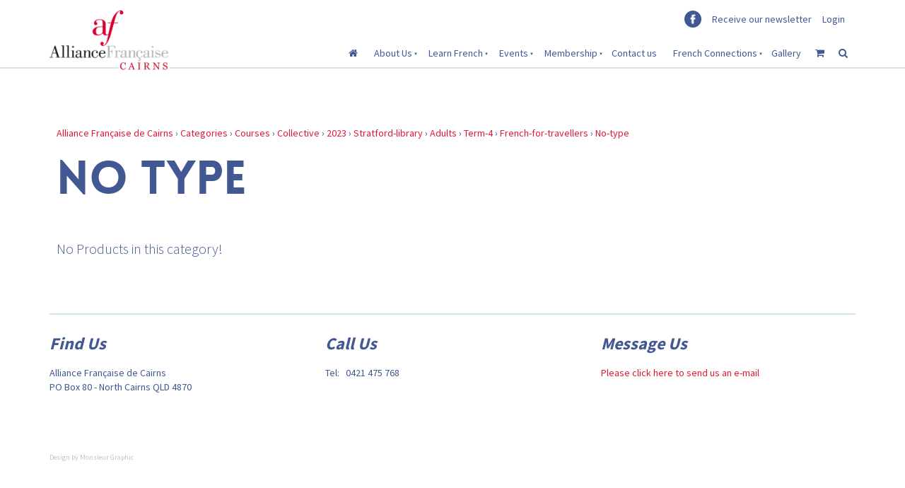

--- FILE ---
content_type: text/html; charset=utf-8
request_url: https://www.afcairns.org.au/products/categories/courses/collective/2023/stratford-library/adults/term-4/french-for-travellers/no-type/
body_size: 6466
content:
<!doctype html>
<html lang="en">

<head>
	<!-- Powered by https://www.oncord.com -->
	<title>Products - No Type</title>
	<meta name="title" content="Products - No Type">
	<meta name="description" content="Alliance Francaise de Cairns - your French language and cultural centre in Cairns.">
	<meta name="keywords" content="Learn French in Cairns, French language classes, Adult language classes, French activities, French Films in Cairns, French Conversation Cairns, French Cairns, AML Cairns, JCU french, JCU language, Alliance francaise, short languages courses, Academy moder">
	<meta name="date.created" content="2023-09-09">
	<meta name="date.modified" content="2023-09-09">
	<meta name="robots" content="index,follow,max-image-preview:large,max-snippet:-1,max-video-preview:-1">
	<meta name="generator" content="https://www.oncord.com/">
	<link rel="canonical" href="https://www.afcairns.org.au/products/categories/courses/collective/2023/stratford-library/adults/term-4/french-for-travellers/no-type/" />
	<meta itemprop="name" content="Products - No Type">
	<meta itemprop="description" content="Alliance Francaise de Cairns - your French language and cultural centre in Cairns.">
	<meta name="twitter:card" content="summary">
	<meta name="twitter:title" content="Products - No Type">
	<meta name="twitter:description" content="Alliance Francaise de Cairns - your French language and cultural centre in Cairns.">
	<meta property="og:url" content="https://www.afcairns.org.au/products/categories/courses/collective/2023/stratford-library/adults/term-4/french-for-travellers/no-type/">
	<meta property="og:title" content="Products - No Type">
	<meta property="og:description" content="Alliance Francaise de Cairns - your French language and cultural centre in Cairns.">
	<meta property="og:site_name" content="Alliance Française de Cairns">
	<meta property="og:type" content="product.group">

	<link rel="stylesheet" type="text/css" href="/_public/Framework/Assets/CSS/server.php?css=3890378514&v=fb5d2a0877f7266a71cccfa377d75b86a42ebbe5" />

<style type="text/css">
.productCategory-details-classic {}

.productCategory-details-classic .productCategory-details-classic__subCategories
{
	display: flex;
	flex-flow: row wrap;
	margin-bottom: 20px;
}

.productCategory-details-classic .productCategory-details-classic__subCategories__link
{
	padding: 3px 20px;
	border: 2px solid currentColor;
	font-size: smaller;
	text-transform: uppercase;
	letter-spacing: 1px;
	border-radius: calc(1em + 6px);
	margin: 0 5px 5px 0;
}
</style>

<script src="/_public/Framework/Assets/JavaScript/server.php?js=2483844824&v=fb5d2a0877f7266a71cccfa377d75b86a42ebbe5"></script>
<link rel="alternate" type="application/rss+xml" href="https://www.afcairns.org.au/feeds/products/rss/?product_category_id=782" title="Products > Courses > Collective > 2023 > Stratford Library > Adults > Term 4 > French for Travellers > No Type via RSS" />
<link rel="alternate" type="application/atom+xml" href="https://www.afcairns.org.au/feeds/products/atom/?product_category_id=782" title="Products > Courses > Collective > 2023 > Stratford Library > Adults > Term 4 > French for Travellers > No Type via Atom" />
<link rel="alternate" type="application/xml" href="https://www.afcairns.org.au/feeds/products/xml/?product_category_id=782" title="Products > Courses > Collective > 2023 > Stratford Library > Adults > Term 4 > French for Travellers > No Type via XML" />
<link rel="alternate" type="application/json" href="https://www.afcairns.org.au/feeds/products/json/?product_category_id=782" title="Products via JSON" />


<meta charset="utf-8">
<meta http-equiv="X-UA-Compatible" content="IE=edge,chrome=1">

<meta name="viewport" content="width=device-width, initial-scale=1">
<link href="//fonts.googleapis.com/css?family=Source+Sans+Pro:400,300,700,600" rel="stylesheet" type="text/css" />
<link href="//fonts.googleapis.com/css?family=Calligraffitti" rel="stylesheet" type="text/css" />
<link rel="stylesheet" href="//maxcdn.bootstrapcdn.com/font-awesome/4.4.0/css/font-awesome.min.css" />
<link rel="stylesheet" href="/media/website_designs/1/css/bootstrap.min.css" />

<style type="text/css">
@brand-primary:#425893;

@font-face {
	font-family:'loveloblack';
	src:url('/media/website_designs/1/fonts/loveloblack-webfont.eot');
	src:url('/media/website_designs/1/fonts/loveloblack-webfont.eot?#iefix') format('embedded-opentype'),url('/media/website_designs/1/fonts/loveloblack-webfont.woff2') format('woff2'),url('/media/website_designs/1/fonts/loveloblack-webfont.woff') format('woff'),url('/media/website_designs/1/fonts/loveloblack-webfont.ttf') format('truetype'),url('/media/website_designs/1/fonts/loveloblack-webfont.svg#loveloblack') format('svg');
	font-weight:normal;
	font-style:normal;
}

@font-face {
    font-family: 'oratoregular';
    src: url('/media/website_designs/1/fonts/orato-webfont.eot');
    src: url('/media/website_designs/1/fonts/orato-webfont.eot?#iefix') format('embedded-opentype'),
         url('/media/website_designs/1/fonts/orato-webfont.woff2') format('woff2'),
         url('/media/website_designs/1/fonts/orato-webfont.woff') format('woff'),
         url('/media/website_designs/1/fonts/orato-webfont.ttf') format('truetype'),
         url('/media/website_designs/1/fonts/orato-webfont.svg#oratoregular') format('svg');
    font-weight: normal;
    font-style: normal;

}

body {
	font-family:'Source Sans Pro',sans-serif;
	color:#425893;
	padding-top: 108px; 
}
#mobile_nav{
	Z-index:1000000;
}
a {
	color:#e21837;
}

.noRedLink a, .noRedLink {
	color:#425893;
}
a:hover, a:focus {
	text-decoration:none;
}
hr {
	border: 1px solid #cee8e3;
}
.border-bottom {
	border-bottom: 2px solid #cee8e3;
}
img {
	/*display: block;*/
    max-width: 100%;
    height: auto!important;
}

.imagePostheight {
	overflow: hidden;
}
.imagePostheight img {
	width:100%;
}

small {
	font-size: 13px;
}
.vague {
	border: 0px solid transparent;
	height: 16px;
	background : url('/media/website_designs/1/img/hr.png') 50% 0 no-repeat;
}
big{
	font-family: "loveloblack";
    font-size: 28px;
	line-height:32px;
}
.blue-div {
	background-color:#425893;
	color:white;
	padding: 40px 0;
}

.clearfix {
	clear:both;
}

.img-rounded {
	border-radius: 4px;
}
.white-bg{
	background-color:white;
}
.marginHeader {
	padding-top: 12px;
	background-color:white;
}
.margin-bottom, .margin-bottom40 {
	margin-bottom: 40px;
}
.margin-top20{
	margin-top: 20px!important;
}
.margin-top40{
	margin-top: 40px!important;
}
.margin-bottom20 {
	margin-bottom: 20px!important;
}
.margin-top-bottom40 {
	margin-top: 40px;
	margin-bottom: 40px;
}
.logo{
	margin-bottom: -40%;
	/* margin-left:10px; */
	width:100%;
	/* width: 77%; */
	/* box-shadow: 0px 3px 12px rgba(0,0,0,0.25); */
}
.logoContainer {
 	z-index: 10;
	float:left;
	height:0px;
	width:200px;
	padding-right: 15px;
    padding-left: 15px;
	-webkit-transition: all 0.4s ease;
   transition: all 0.4s ease;
}

.rightHeader{
	width:75%;
	float:right;
	padding-right: 15px;
    padding-left: 15px;
}

.socialIcons {
	width:100%;
}
.socialIconsContainer{
	width:24px;
	margin-right:5px;
	margin-top: 3px;
	background-color:#425893;
	float:right;
}
.socialIconsContainerAll{
	float:right;
}
.newsletter, .login {
	float:right;
	display:block;
	margin-top: 5px;
	margin-bottom:5px;
}
.login {
	margin-left:15px;
}
.newsletter{
	margin-left:10px;
}

.ui-widget-content {
	color:#425893 ;
}

.MobileMenuTopRight{
	float: right;
	margin-top: 8px;
    margin-bottom: 5px;
	clear:both;
}

.menuMobile {
	width:40px;
}

.topNavigation{
	float: right;
	padding-top: 13px;
}

#mainMenu{
	float:left;
}

#mainMenu li a{
	padding: 10px;
}

#mainMenu li a:hover{
	background-color: #cee8e3;
}

#mainMenu ul li a:hover{
	background-color: #425893;
	color: #cee8e3;
}

#mainMenu ul li{
	text-align: left;
}
#mainMenu ul {
	margin-top:0px;
	box-shadow: 0px 2px 5px #908f8f;
}
#mainMenu ul li{
	background-color:#cee8e3;
	
}

.navbar {
	margin-bottom:-2px;
	margin-top:20px;
	position:static;
}
.navbar-header {
	height: 65px;
}
.navbar a{
	color:#425893;
}
.navbar-toggle {
	border:2px solid #cee8e3;
	border-radius:7px;
	clear:both;
}
.navbar-toggle .icon-bar {
	background-color:#425893;
}
.topTopNav a {
	color:#425893;
}
.topNav{
	margin-top:50px;
}

.navbar-nav>li>a {
	text-align: center;
}

.belowHeaderLine {
	margin-top:0;
}

span.bannerText{
	position:absolute;
	bottom:0;
	right:60px;
	background:rgba(255, 255, 255, 0.8);
	padding: 10px;
	-moz-border-radius-topright: 3px;
	border-top-right-radius: 3px;
	-moz-border-radius-topleft: 3px;
	border-top-left-radius: 3px;
}

a span.bannerText {
	color:#414042;
}

.banner{
	position:relative;
}

#bannerMovePrevious, #bannerMoveNext, #TopbannerMovePrevious, #TopbannerMoveNext{
	bottom:50%;
	position:absolute;
	opacity:0;
	transition: all 0.1s ease 0.1s;
}

.banner:hover #bannerMovePrevious, .banner:hover #bannerMoveNext, .topBanner:hover #TopbannerMovePrevious, .topBanner:hover #TopbannerMoveNext {
	opacity:0.5;
}

.banner:hover #bannerMovePrevious:hover, .banner:hover #bannerMoveNext:hover, .topBanner:hover #TopbannerMovePrevious:hover, .topBanner:hover #TopbannerMoveNext:hover {
	opacity:1;
}

#bannerMovePrevious, #TopbannerMovePrevious{
	left:30px;
}

#bannerMoveNext, #TopbannerMoveNext{
	right:30px;
}

#bannerMovePrevious img, #bannerMoveNext img, #TopbannerMovePrevious img, #TopbannerMoveNext img {
	width:35px;
}
.topBanner, .banner {
	margin-bottom: -25px;
}

.breadcrumbNavigation, .breadcrumbNavigation a {
	text-align:right;
	color:#c4c4c4;
}

.mainContent {
	margin-top:30px;
}

#main-content-area h1, h1 {
	font-size:65px;
	text-transform:uppercase;
	font-family:'loveloblack';
}

#main-content-area h2, h2 {
	font-size:45px;
	font-family:'Calligraffitti';
	margin:30px 0;
}

#main-content-area h3, h3 {
	font-family: "loveloblack";
    font-size: 28px;
	line-height:32px;
}

#main-content-area h4, h4 {
	font-size:32px;
	font-family:'oratoregular';
}

#main-content-area h5, h5 {
	font-weight:700;
	font-style: italic;
	font-size:24px;
	margin-bottom:20px;
	line-height:22px;
}

#main-content-area p, p {
	font-weight:300;
	font-size:20px;
	margin-bottom:20px;
	line-height:22px;
}

.center-img {
	margin:auto;
}

.icon-post70{
	width:70%;
	margin:auto;
}

.icon-post-wlf{
	width:60%;
	margin:auto;
}
.icon-post{
	margin: 0 auto;
}

.postNav{
	margin-bottom:20px;
}
.tag {
	font-weight:700;
	font-size:21px;
	font-style: italic;
	margin-bottom:20px;
	line-height:23px;
	display: block;
	float: left;
	width: auto;
	border: 2px solid #cee8e3;
	border-left:0;
	border-right:0;
	padding: 10px 30px 10px 0;
	background: url('/media/website_designs/1/img/tag-right.png') no-repeat top right;
	background-size: auto 100%;
}

.blue-bg {
	background-color: #425893;
	color:#FFFCD9;
}

.blue-bg hr {
	border: 1px solid #3e689c;
}
dialogboxclose {
    right: 7px;
}

/*---------------- Video container -------------
------------------------------------------- */
.embed-container {
    position: relative;
    padding-bottom: 56.25%; /* 16/9 ratio */
    padding-top: 30px; /* IE6 workaround*/
    height: 0;
    overflow: hidden;
	margin-bottom:40px;
}
.embed-container iframe,
.embed-container object,
.embed-container embed {
    position: absolute;
    top: 0;
    left: 0;
    width: 100%;
    height: 100%;
}

.embed-container50 {
    position: relative;
    padding-bottom: 56.25%;  /*16/9 ratio */
    padding-top: 30px; /* IE6 workaround*/
    height: 0;
    overflow: hidden;
}
.embed-container50 iframe,
.embed-container50 object,
.embed-container50 embed {
    position: absolute;
    top: 0;
    left: 0;
    width: 50%;
    height: 50%;
}

/*---------------- Video container end -------------
------------------------------------------- */

#footersize {
	min-height: 150px;
}

#footersize p{
	font-weight:400;
	font-size:14px;
	line-height:16px;
}

.credit, .credit a {
	color:#c4c4c4;
	font-size:10px;
	padding-bottom:10px;
}


/*---------------- FORM STYLES -------------
------------------------------------------- */

input, textarea{
	padding: 10px 12px;
    font-size: 15px;
    font-family: 'Source Sans Pro',sans-serif;
}
button[type=submit], .btn-red, .red-button {
    margin-top: 0;
    background-color: #d91f2f;
    border: 1px solid #d91f2f;
    padding: 10px 30px;
    font-size: 23px;
    font-family: 'Source Sans Pro',sans-serif;
	color: #ffffff;
}
.btn-red, .red-button {
	margin-top:20px;
	position:relative;
}
.btn-red:hover, .red-button:hover {
	color: #ffffff;
}

div.formRow {
	/*background: none;
	font-size: 1.25em;
	color:#425893;*/
	font-size: 1.25em;
    color: #425893;
    margin-bottom: 5px;
    background-color: #cee8e3;
    padding: 10px;
    border-radius: 5px;
}
.dialogBoxOpen, div.navigationMobileOverlay{
	z-index:100000!important;
}

#search_popup{
	z-index:1000000!important;
}

#newsletter_popup div.formRow, #login_popup div.formRow, #search_popup div.formRow {
	background: none;
}
#newsletter_popup, #login_popup {
	z-index:100001!important;
}
#newsletter_popup, #login_popup, #search_popup {
 	margin-right:auto;
	margin-left:auto;
}

#newsletter_popup a, #login_popup a, #search_popup a {
	color:#e21837;
}
.ui-dialog {
    max-width: 880px;
	width:50% !important;
}


.formRowCol2 input[type=text], .formRowCol2 input[type=password], .formRowCol2 textarea {
	margin-bottom:5px;
}



/*----- RESPONSIVE BREAKPOINT STYLES ----------
------------------------------------------- */


@media screen and (min-width:768px){
	.navMain, .navbar-nav{
		float:right;
	}
	.imagePostheight {
	height: 200px;
	}
	.shrink{
		width:172px;
	}
}

@media screen and (min-width:500px) and (max-width:767px){
	.imagePostheight {
	height: 150px;
	}
}
@media screen and (min-width:400px) and (max-width:599px){
	.imagePostheight {
	height: 100px;
	}
}
@media screen and (max-width:399px){
	.imagePostheight {
	height: 85px;
	}
}


@media screen and (min-width:400px) and (max-width:767px){
	.logoContainer{
		width:160px;
	}
}

@media screen and (max-width:400px) {
	.logoContainer{
		width:160px;
	}
	.mainContent {
	margin-top:12px;
	}
}

@media screen and (max-width:767px){
	#bannerMovePrevious, #bannerMoveNext, #TopbannerMovePrevious, #TopbannerMoveNext{
	opacity:0.7;
	bottom: 32%;
	}
	.socialIconsContainer{
		width:22px;
		height:22px;
	}
	button[type=submit], .btn-red {
	padding: 5px 13px;
    font-size: 18px;
	}
	big {
    font-size: 17px;
    line-height: 19px;
	}

	.topNav{
	margin-top:0;
	}
	#newsletter_popup, #login_popup, #search_popup {
    	width:80%!important;
	}
	.margin-bottom {
		margin-bottom:10px;
	}
	#main-content-area h1, h1 {
	font-size:23px;
	}
	#main-content-area h2, h2  {
	font-size:24px;
	}
	#main-content-area h3, h3  {
	font-size: 19px;
    line-height: 21px;
	}
	#main-content-area h4, h4 {
	font-size:20px;
	}
	#main-content-area h5, h5 {
	font-size:20px;
	}
	#main-content-area p, p {
	font-size:15px;
	line-height:19px;
	}
	small {
	font-size: 11px;
	}
	.ui-dialog {
	width:90% !important;
	}
	#slideshow .container{
		margin-left:0px!important;
		margin-right:0px!important;
	}
	#slideshow .img-rounded{
		/* border-radius:0; */
	}
	.container-fluid {
    padding-right: 0px;
    padding-left: 0px; 
	}
	.navbar-collapse {
		border-top: 2px solid #cee8e3;
		margin-left:-15px;
		margin-right:-15px;
	}
	
	#footersize p{
	font-size:11px;
	line-height:14px;
	}
}

@media screen and (max-width:470px){
	.newsletter{
		/*visibility: hidden;*/
	}
}

</style>

<script>
jQuery(function($) {
    //caches a jQuery object containing the header element
    var header = $(".logoContainer");
    $(window).scroll(function() {
        var scroll = $(window).scrollTop();

        if (scroll >= 5) {
            header.addClass("shrink");
        } else {
            header.removeClass("shrink");
        }
    });
});
</script>


</head>

<body>

<ul id="mobile_nav" class="navigationMobile"><li><a href="/"><i class="fa fa-home"></i></a></li><li><a href="/about-us/">About Us</a><ul><li><a href="/about-us/alliance-francaise-de-cairns/">Alliance Francaise de Cairns</a></li><li><a href="/about-us/alliance-francaise-worldwide/">Alliance Française worldwide</a></li><li><a href="/about-us/meet-our-team/">Meet our team</a></li><li><a href="/about-us/sponsorship-and-donation-policy/">Sponsorship and Donation Policy</a></li></ul></li><li><a href="/learn-french/">Learn French</a><ul><li><a href="/learn-french/adult-classes/">Adult Classes</a></li><li><a href="/learn-french/children-classes/">Children Classes</a></li><li><a href="/learn-french/course-calendar-and-timetable/">Course Calendar &amp; Timetable</a></li><li><a href="/learn-french/fees/">Fees</a></li><li><a href="/learn-french/private-classes-and-tutoring/">Private Classes &amp; Tutoring</a></li><li><a href="/learn-french/mud-map/">Mud Map</a></li><li><a href="/learn-french/placement-tests/">Placement Tests</a></li></ul></li><li><a href="/events/">Events</a><ul><li><a href="/events/cafe-bla-bla/">café blah blah</a></li><li><a href="/events/french-film-festival-2021/">French Film Festival</a></li><li><a href="/events/coming-up/">Coming Up</a></li><li><a href="/events/french-cards/">French cards (Tarot, belote)</a></li></ul></li><li><a href="/membership/">Membership</a><ul><li><a href="/membership/join-here/">Membership Categories</a></li><li><a href="/membership/culturetheque/">Culturetheque</a></li></ul></li><li><a href="/contact/">Contact us</a></li><li><a href="/french-connections/">French Connections</a><ul><li><a href="/french-connections/friends-and-sponsors-of-alliance-francaise-de-cairns/">Sponsors Of Alliance Franaise De Cairns</a></li><li><a href="/french-connections/useful-information/">Useful Information and connections</a></li></ul></li><li><a href="/gallery/">Gallery</a></li><li><a href="/commerce/order/"><i class="fa fa-shopping-cart"></i></a></li><li><a id="s8-standardlink1" data-dialog="search_popup" data-dialogget="null" href="#" onmousedown="DialogBox.linkCache(this);" onclick="return DialogBox.linkOpen(this);" class="noajax"><i class="fa fa-search"></i></a></li></ul>







<div id="main-content-area">
	<div class="container-fluid navbar-fixed-top border-bottom white-bg">
		<div class="container marginHeader">
			<div class="row">
				<div class="logoContainer" id="logoContainer">
					<a href="/"><img src="/media/website_designs/1/img/logo-cairns.png" class="logo" /></a>
				</div>
				<div class="rightHeader">
					<div class="topTopNav col-sm-12">
						<div class="login hidden-xs">
							<a id="s8-standardlink2" data-dialog="login_popup" data-dialogget="null" href="#" onmousedown="DialogBox.linkCache(this);" onclick="return DialogBox.linkOpen(this);" class="noajax">
								
									Login
								
								
							</a>
						</div>
						<div class="login visible-xs-block">
							<a id="s8-standardlink3" data-dialog="login_popup" data-dialogget="null" href="#" onmousedown="DialogBox.linkCache(this);" onclick="return DialogBox.linkOpen(this);" class="noajax"><span class="glyphicon glyphicon-user" aria-hidden="true"></span></a>
						</div>
						<div class="newsletter hidden-xs"><a id="s8-standardlink4" data-dialog="newsletter_popup" data-dialogget="null" href="#" onmousedown="DialogBox.linkCache(this);" onclick="return DialogBox.linkOpen(this);" class="noajax">Receive our newsletter</a></div>
						<div class="newsletter visible-xs-block"><a id="s8-standardlink5" data-dialog="newsletter_popup" data-dialogget="null" href="#" onmousedown="DialogBox.linkCache(this);" onclick="return DialogBox.linkOpen(this);" class="noajax"><span class="glyphicon glyphicon-envelope" aria-hidden="true"></span></a></div>
						<div class="socialIconsContainerAll">
							
							<div class="socialIconsContainer img-circle"><a href="https://www.facebook.com/AllianceFrancaiseDeCairns/" target="_blank"><img src="/media/website_designs/1/img/fb.png" class="socialIcons" /></a></div>
						</div>
					</div>
	
					<nav class="navbar" role="navigation">
						<div class="MobileMenuTopRight visible-sm visible-xs">
							<a id="s8-navigationmobilelink1" class="first" href="#">
								<img src="/media/website_designs/1/img/mobile-button-large.png" class="menuMobile" alt="mobile menu" />
							</a>
						</div>
						
						<div class="topNavigation visible-lg visible-md">
							<ul class="s8-navigationPrimary s8-navigationPrimaryMobile" aria-label="Open Mobile Menu"><li><a href="#" title="Mobile Menu"><svg class="s8-navigationPrimary__hamburgerSVG" viewBox="0 0 16 16"><path class="s8-navigationPrimaryMobile-bar1" d="m 2,3 12,0"></path><path class="s8-navigationPrimaryMobile-bar2" d="m 2,8 12,0"></path><path class="s8-navigationPrimaryMobile-bar3" d="m 2,13 12,0"></path></svg><span class="s8-navigationPrimary__menuText">Menu</span></a></li></ul><ul id="mainMenu" class="horNav s8-navigationPrimary s8-navigationPrimary-horizontal s8-navigationPrimary-openOnHover"><li><a href="/"><i class="fa fa-home"></i></a></li><li class="s8-navigationPrimary-hasChildren"><a href="/about-us/">About Us</a><ul><li><a href="/about-us/alliance-francaise-de-cairns/">Alliance Francaise de Cairns</a></li><li><a href="/about-us/alliance-francaise-worldwide/">Alliance Française worldwide</a></li><li><a href="/about-us/meet-our-team/">Meet our team</a></li><li><a href="/about-us/sponsorship-and-donation-policy/">Sponsorship and Donation Policy</a></li></ul></li><li class="s8-navigationPrimary-hasChildren"><a href="/learn-french/">Learn French</a><ul><li><a href="/learn-french/adult-classes/">Adult Classes</a></li><li><a href="/learn-french/children-classes/">Children Classes</a></li><li><a href="/learn-french/course-calendar-and-timetable/">Course Calendar &amp; Timetable</a></li><li><a href="/learn-french/fees/">Fees</a></li><li><a href="/learn-french/private-classes-and-tutoring/">Private Classes &amp; Tutoring</a></li><li><a href="/learn-french/mud-map/">Mud Map</a></li><li><a href="/learn-french/placement-tests/">Placement Tests</a></li></ul></li><li class="s8-navigationPrimary-hasChildren"><a href="/events/">Events</a><ul><li><a href="/events/cafe-bla-bla/">café blah blah</a></li><li><a href="/events/french-film-festival-2021/">French Film Festival</a></li><li><a href="/events/coming-up/">Coming Up</a></li><li><a href="/events/french-cards/">French cards (Tarot, belote)</a></li></ul></li><li class="s8-navigationPrimary-hasChildren"><a href="/membership/">Membership</a><ul><li><a href="/membership/join-here/">Membership Categories</a></li><li><a href="/membership/culturetheque/">Culturetheque</a></li></ul></li><li><a href="/contact/">Contact us</a></li><li class="s8-navigationPrimary-hasChildren"><a href="/french-connections/">French Connections</a><ul><li><a href="/french-connections/friends-and-sponsors-of-alliance-francaise-de-cairns/">Sponsors Of Alliance Franaise De Cairns</a></li><li><a href="/french-connections/useful-information/">Useful Information and connections</a></li></ul></li><li><a href="/gallery/">Gallery</a></li><li><a href="/commerce/order/"><i class="fa fa-shopping-cart"></i></a></li><li><a id="s8-standardlink6" data-dialog="search_popup" data-dialogget="null" href="#" onmousedown="DialogBox.linkCache(this);" onclick="return DialogBox.linkOpen(this);" class="noajax"><i class="fa fa-search"></i></a></li></ul><script>
(()=>{
	let n = document.getElementById("mainMenu");
	if(n && window.matchMedia('(max-width: 700px)').matches) { localStorage.setItem('primnavcollapse' + window.outerWidth, true); n.classList.add('s8-navigationPrimary--displayStateMobile'); }
})();
</script>

						</div>
					</nav>
					
				</div>
			</div>
		</div>
	</div>

	
	

	
	
	

	<div class="container mainContent">
		<section id="s8-templatessection1" class="s8-templates-section" style="" data-layout-divider-container="1"><div class="s8-templates-section-background" style=""></div><div data-layout-divider-container class="s8-templates-section-layout-divider-container"></div><div style="position: relative;padding-left: 1rem;padding-right: 1rem;padding-top: 4rem;padding-bottom: 4rem;" class="s8-templates-section-content s8-templates-section-contentsize-md s8-templates-section-content-paddingleft s8-templates-section-content-paddingright">
	
	
		

		
		
			<div class="productCategory-details-classic">
	
	<a href="/">Alliance Française de Cairns</a> &rsaquo; <a href="/products/categories/">Categories</a> &rsaquo; <a href="/products/categories/courses/">Courses</a> &rsaquo; <a href="/products/categories/courses/collective/">Collective</a> &rsaquo; <a href="/products/categories/courses/collective/2023/">2023</a> &rsaquo; <a href="/products/categories/courses/collective/2023/stratford-library/">Stratford-library</a> &rsaquo; <a href="/products/categories/courses/collective/2023/stratford-library/adults/">Adults</a> &rsaquo; <a href="/products/categories/courses/collective/2023/stratford-library/adults/term-4/">Term-4</a> &rsaquo; <a href="/products/categories/courses/collective/2023/stratford-library/adults/term-4/french-for-travellers/">French-for-travellers</a> &rsaquo; <a href="/products/categories/courses/collective/2023/stratford-library/adults/term-4/french-for-travellers/no-type/">No-type</a>
	<h1>No Type</h1>
	
	
	

	
	
		
		
		
		
	

	<p><br /></p>
	
	
	
	
		<p>No Products in this category!</p>
	
</div>
		
	
	
	
	
</div></section>
		
			
		
	</div>
	
	<div class="container">
		<hr />
		<div class="row margin-bottom20" id="footersize">
			<div class="col-xs-6 col-sm-6 col-md-4">
				<h5>Find Us</h5>
				Alliance Française de Cairns<br />
				PO Box 80 - North Cairns QLD 4870
			</div>
			<div class="col-xs-6 col-sm-6 col-md-4">
				<h5>Call Us</h5>
				Tel: &nbsp; 0421 475 768
			</div>
			<div class="col-xs-6 col-sm-6 col-md-4">
				<h5>Message Us</h5>
				<a href="/contact/">Please click here to send us an e-mail</a>
			</div>
		</div>
		<span class="credit"> Design by <a href="http://monsieurgraphic.com/" target="_blank">Monsieur Graphic</a></span>
	</div>
</div>

<script src="/media/website_designs/1/js/vendor/modernizr-2.8.3-respond-1.4.2.min.js"></script>
<script src="/media/website_designs/1/js/vendor/bootstrap.min.js"></script>



<script src="/media/website_designs/1/js/vendor/bootstrap.min.js"></script>
<script src="/media/website_designs/1/js/main.js"></script>



<script src="/_public/Framework/Assets/JavaScript/server.php?js=677055888&v=fb5d2a0877f7266a71cccfa377d75b86a42ebbe5&amp;css=3890378514"></script>
<script>
if (!document.getElementById('login_popup'))
{
	document.body.insertAdjacentHTML('beforeend', '<dialogbox id="login_popup" style="width: 60%;"><\/dialogbox>');
	new DialogBox({"closable":true,"backdrop":true,"id":"login_popup","autoOpen":false});
}
</script>
<script>
if (!document.getElementById('search_popup'))
{
	document.body.insertAdjacentHTML('beforeend', '<dialogbox id="search_popup" style="width: 60%;"><\/dialogbox>');
	new DialogBox({"closable":true,"backdrop":true,"id":"search_popup","autoOpen":false});
}
</script>
<script>
if (!document.getElementById('newsletter_popup'))
{
	document.body.insertAdjacentHTML('beforeend', '<dialogbox id="newsletter_popup" style="width: 60%;"><\/dialogbox>');
	new DialogBox({"closable":true,"backdrop":true,"id":"newsletter_popup","autoOpen":false});
}
</script>
<script>
jQuery("#mobile_nav").mobileNavigation({"animation":"slide","animationSpeed":"fast","bOpenOnHover":false,"strOrientation":"vertical","bPreventWrap":false,"iMobileBreakPoint":700});</script>
<script>
jQuery("#mobile_nav").mobileNavigation('addLink', 's8-navigationmobilelink1');</script>
<script>
(()=>{
	let nRootUL = document.getElementById("mainMenu");
	if (nRootUL)
		new PrimaryNavigation(nRootUL, {"bOpenOnHover":true,"strOrientation":"horizontal","bPreventWrap":false,"iMobileBreakPoint":700,"classlicurrent":"selected"});
})();
</script>

</body></html>